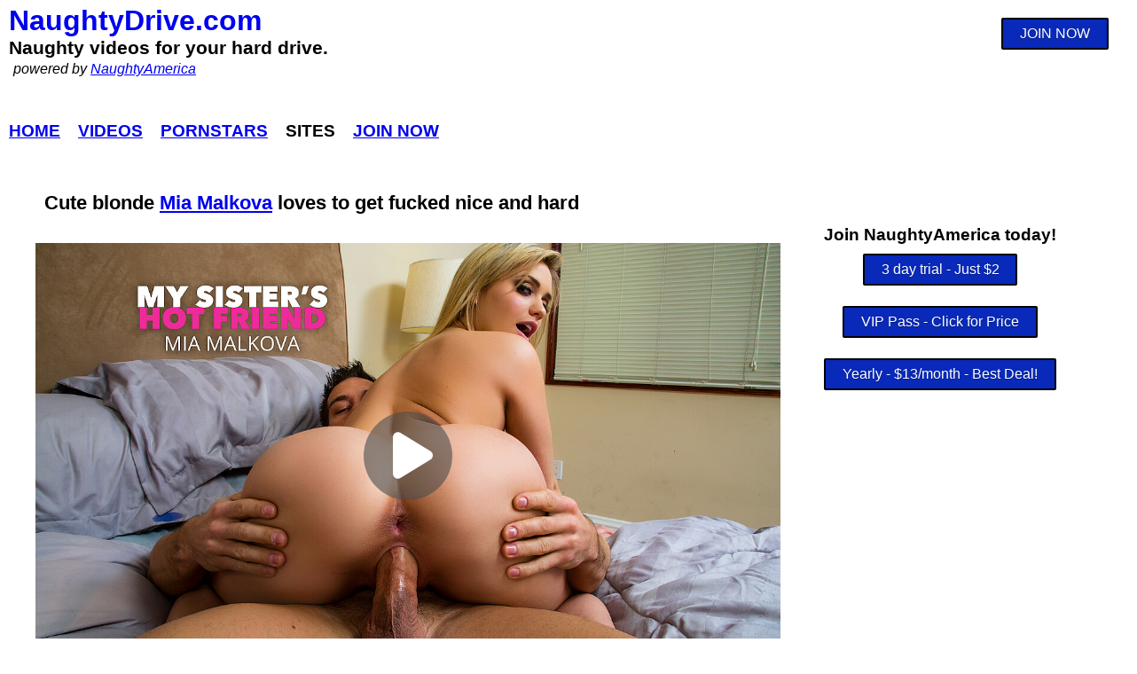

--- FILE ---
content_type: text/html; charset=UTF-8
request_url: https://naughtydrive.com/mysistershotfriend/cute-blonde-mia-malkova-loves-to-get-fucked-nice-and-hard-32469
body_size: 4604
content:

<!DOCTYPE html>
<html lang="en">
<head>
    <!-- Global site tag (gtag.js) - Google Analytics -->
<script async src="https://www.googletagmanager.com/gtag/js?id=UA-43951816-1"></script>
<script>
  window.dataLayer = window.dataLayer || [];
  function gtag(){dataLayer.push(arguments);}
  gtag('js', new Date());

  gtag('config', 'UA-43951816-1');
</script>
<script src="https://ajax.googleapis.com/ajax/libs/jquery/3.3.1/jquery.min.js"></script>
<link rel="stylesheet" href="https://cdnjs.cloudflare.com/ajax/libs/font-awesome/6.6.0/css/all.min.css">
    <meta charset="UTF-8">
    <meta name="viewport" content="width=device-width, initial-scale=1.0">
    <meta content="index,follow" name="robots">
    <link rel="canonical" href="https://naughtydrive.com/mysistershotfriend/cute-blonde-mia-malkova-loves-to-get-fucked-nice-and-hard-32469/" />
    <title>mysistershotfriend - Cute blonde Mia Malkova loves to get fucked nice and hard</title>
    <meta description="Cute blonde Mia Malkova loves to get fucked nice and hard as seen on the My Sister's Hot Friend pornsite by NaughtyAmerica.">

<meta property="og:title" content="mysistershotfriend - Cute blonde Mia Malkova loves to get fucked nice and hard">
  <meta property="og:description" content="Cute blonde Mia Malkova loves to get fucked nice and hard as seen on the My Sister's Hot Friend pornsite by NaughtyAmerica.">
  <meta property="og:site_name" content="NaughtyDrive.com">
  <meta property="og:type" content="website">
  <meta property="og:url" content="https://naughtydrive.com/mysistershotfriend/cute-blonde-mia-malkova-loves-to-get-fucked-nice-and-hard-32469/">
  <meta property="og:image" content="https://naughtydrive.com/naughtyamerica/mysistershotfriend/32469-cute-blonde-mia-malkova-loves-to-get-fucked-nice-and-hard-mysistershotfriend.jpg">

<meta name="twitter:card" content="summary_large_image">
<meta name="twitter:site" content="@NaughtyDriveXXX">
<meta name="twitter:creator" content="@NaughtyDriveXXX">
<meta name="twitter:title" content="Cute blonde Mia Malkova loves to get fucked nice and hard">
<meta name="twitter:description" content="Mia Malkova just flew in to visit her friend, but she's stuck at work, so her brother Johnny picked Mia up from airport. His sister is gonna be a while at work, so he tells Mia to relax and let him kn">
<meta name="twitter:image" content="https://naughtydrive.com/naughtyamerica/mysistershotfriend/32469-cute-blonde-mia-malkova-loves-to-get-fucked-nice-and-hard-mysistershotfriend.jpg">

    <link rel="canonical" href="https://naughtydrive.com/mysistershotfriend/cute-blonde-mia-malkova-loves-to-get-fucked-nice-and-hard-32469" />
    <link href="https://fonts.googleapis.com/css2?family=Noto+Sans&display=swap" rel="stylesheet"> 
    <link rel="stylesheet" href="/tour/css/styles.css">
    <link rel="shortcut icon" href="favicon.ico" type="image/x-icon"/>
</head>
<body>


<div class="container">



<div style="display:flex; width:100%">
        <div style="flex:1;padding:5px 10px">
                    <span class="site-logo"><A href="/">NaughtyDrive.com</a></span>
                    <div class="tagline">Naughty videos for your hard drive.</div>
                    <div class="poweredby">powered by <a href="https://natour.naughtyamerica.com/track/MjI0MC4xMDAzNi44LjguMTgxLjAuMC4wLjA/join">NaughtyAmerica</a></div>              
        </div>

        <div class="navJoinButton"><a href="https://natour.naughtyamerica.com/track/MjI0MC4xMDAzNi44LjguMTgxLjAuMC4wLjA/join" class="join-button">JOIN NOW</a></div>

</div>

<div class="nav-bar">
<div class="nav-item"><a href="/">Home</a></div>
<div class="nav-item"><a href="/naughtyamerica/">Videos</a></div>
<div class="nav-item"><a href="/pornstars">Pornstars</a></div>
<div class="nav-item">Sites</div>
<div class="nav-item"><a href="https://natour.naughtyamerica.com/track/MjI0MC4xMDAzNi44LjguMTgxLjAuMC4wLjA/join">Join Now</a></div>
</div>

<div class="episode-container">


 <div style="display:flex; width:100%;">
     <div class="headlineContainer"><h1 class="headline">Cute blonde <a href="/pornstars/mia-malkova">Mia Malkova</a> loves to get fucked nice and hard</h1></div>
 </div>
        <div style="display:flex;width:100%">
                <div class="episode-mainbar">
                   
                <div class="videos">
                        <div class="video-wrap">
                                <a href="https://natour.naughtyamerica.com/track/MjI0MC4xMDAzNi44LjguMTgxLjAuMC4wLjA/join">
                                <div class="play-btn"></div>
                                <img src="https://naughtydrive.com/naughtyamerica/mysistershotfriend/32469-cute-blonde-mia-malkova-loves-to-get-fucked-nice-and-hard-mysistershotfriend.jpg" alt="Naughty America XXX - Cute blonde Mia Malkova loves to get fucked nice and hard porn video - NaughtyDrive" class="pic-main">
                                </a>
                        </div>
                </div>


                        <div style="display:flex; flex-direction: column;padding: 2px 10px">
                        <div style="flex:1 1 100%;"><span class="featuring">starring: <a href="/pornstars/mia-malkova" class="buttonModel">Mia Malkova</a></span> as seen on <A href="http://naughtydrive.com/mysistershotfriend"  class="pornsite-button">My Sister's Hot Friend</A></div>
                        <div style="flex:1 1 100%;">
                        <div class="comment">
                                <a href="/pornstars/mia-malkova">Mia Malkova</a> just flew in to visit her friend, but she's stuck at work, so her brother Johnny picked Mia up from airport. His sister is gonna be a while at work, so he tells Mia to relax and let him know if she needs anything ... he even goes so far to offer her a massage after her long trip! The sexy blonde sees that Johnny's clearly hitting on her, and since her friend won't be back for a few hours, she figures what would it hurt if Johnny did help her with one thing -- fucking her wet pussy until she cums over and over again! Mia gives a great blowjob ... and Johnny's sister will never know!                </div></div>

                        <div class="join-download" style="align-self:center"><a href="https://natour.naughtyamerica.com/track/MjI0MC4xMDAzNi44LjguMTgxLjAuMC4wLjA/join" class="join-button">DOWNLOAD VIDEO  & SAVE TO HARD DRIVE</a></div>
                        </div>
                 </div>

                <div class="episode-sidebar">
                    
                <div class="presell-episode"><span style="font-weight: bold; font-size: 1.2em">Join NaughtyAmerica today!</span></div>

                <div class="join-sidebar">
                <div class="join-sidebar-div"><a href="https://natour.naughtyamerica.com/track/MjI0MC4xMDAzNi44LjguMTgxLjAuMC4wLjA/join" class="join-button">3 day trial - Just $2</a></div>
                <div class="join-sidebar-div"><a href="https://natour.naughtyamerica.com/track/MjI0MC4xMDAzNi44LjguMTgxLjAuMC4wLjA/join" class="join-button">VIP Pass - Click for Price</a></div>
                <div class="join-sidebar-div"><a href="https://natour.naughtyamerica.com/track/MjI0MC4xMDAzNi44LjguMTgxLjAuMC4wLjA/join" class="join-button">Yearly - $13/month - Best Deal!</a></div>
                </div>
                </div>
        </div>

        <div class="tagsContainer"><strong>Tags:</strong> <A href="/porn/4k" class="tagLink">4k</A><A href="/porn/american" class="tagLink">american</A><A href="/porn/ass-jiggle" class="tagLink">ass jiggle</A><A href="/porn/ass-licking" class="tagLink">ass licking</A><A href="/porn/ass-smacking" class="tagLink">ass smacking</A><A href="/porn/ball-licking" class="tagLink">ball licking</A><A href="/porn/big-dick" class="tagLink">big dick</A><A href="/porn/blonde" class="tagLink">blonde</A><A href="/porn/blow-job" class="tagLink">blow job</A><A href="/porn/bubble-butt" class="tagLink">bubble butt</A><A href="/porn/caucasian" class="tagLink">caucasian</A><A href="/porn/coeds" class="tagLink">coeds</A><A href="/porn/cum" class="tagLink">cum</A><A href="/porn/cum-in-mouth" class="tagLink">cum in mouth</A><A href="/porn/cumming" class="tagLink">cumming</A><A href="/porn/deepthroating" class="tagLink">deepthroating</A><A href="/porn/doggy" class="tagLink">doggy</A><A href="/porn/doggystyle" class="tagLink">doggystyle</A><A href="/porn/face-fucking" class="tagLink">face fucking</A><A href="/porn/facial" class="tagLink">facial</A><A href="/porn/fucking" class="tagLink">fucking</A><A href="/porn/hairy-bush" class="tagLink">hairy bush</A><A href="/porn/hand-job" class="tagLink">hand job</A><A href="/porn/hazel-eyes" class="tagLink">hazel eyes</A><A href="/porn/medium-ass" class="tagLink">medium ass</A><A href="/porn/medium-natural-tits" class="tagLink">medium natural tits</A><A href="/porn/medium-tits" class="tagLink">medium tits</A><A href="/mysistershotfriend" class="tagLink">My Sister's Hot Friend</A><A href="/porn/natural-tits" class="tagLink">natural tits</A><A href="/naughtyamerica" class="tagLink">Naughty America</A><A href="/porn/orgasm" class="tagLink">orgasm</A><A href="/porn/pawg" class="tagLink">pawg</A><A href="/porn/petite" class="tagLink">petite</A><A href="/porn/pussy" class="tagLink">pussy</A><A href="/porn/pussy-eating" class="tagLink">pussy eating</A><A href="/porn/pussy-licking" class="tagLink">pussy licking</A><A href="/porn/remastered" class="tagLink">remastered</A><A href="/porn/reverse-cowgirl" class="tagLink">reverse cowgirl</A><A href="/porn/thick" class="tagLink">thick</A></div>


       

        <div class="pic-bar">
                <div class="pic-vertical"><a href="https://natour.naughtyamerica.com/track/MjI0MC4xMDAzNi44LjguMTgxLjAuMC4wLjA/join"><img src="https://naughtydrive.com/naughtyamerica/mysistershotfriend/32469-mysistershotfriend.jpg" class="image-vertical" alt="XXX mysistershotfriend"></a>
                </div>

                <div class="pic-row">
                    <a href="https://natour.naughtyamerica.com/track/MjI0MC4xMDAzNi44LjguMTgxLjAuMC4wLjA/join"><img src="https://naughtydrive.com/naughtyamerica/mysistershotfriend/32469-cute-blonde-mia-malkova-loves-to-get-fucked-nice-and-hard-1.jpg" class="image" alt="porn video: mysistershotfriend"></a>
                </div>

                <div class="pic-row">
                <a href="https://natour.naughtyamerica.com/track/MjI0MC4xMDAzNi44LjguMTgxLjAuMC4wLjA/join"><img src="https://naughtydrive.com/naughtyamerica/mysistershotfriend/32469-cute-blonde-mia-malkova-loves-to-get-fucked-nice-and-hard-2.jpg" class="image" alt="mysistershotfriend - NaughtyAmerica.com"></a>
                </div>

                <div class="pic-row">
                <a href="https://natour.naughtyamerica.com/track/MjI0MC4xMDAzNi44LjguMTgxLjAuMC4wLjA/join"><img src="https://naughtydrive.com/naughtyamerica/mysistershotfriend/32469-cute-blonde-mia-malkova-loves-to-get-fucked-nice-and-hard-3.jpg"  class="image" alt="mysistershotfriend XXX"></a>
                </div>
        </div>



        </div>

        <div class="listing">
        <div style="flex:1 1 100%; padding:10px 10px;font-size:1.2em;">More <A href="http://naughtydrive.com/naughtyamerica/">NaughtyAmerica</A> videos with <a href="/pornstars/mia-malkova">Mia Malkova</a>:</div><div class="list-item">
     <div>
    <a href="/mydadshotgirlfriend/mia-malkova-fucking-in-the-bed-with-her-medium-natural-tits-15271"><img src="https://naughtydrive.com/naughtyamerica/mydadshotgirlfriend/15271-mia-malkova-fucking-in-the-bed-with-her-medium-natural-tits-mydadshotgirlfriend.jpg" style="width:100%;max-width:571px" alt="NaughtyAmerica My Dad's Hot Girlfriend - Mia Malkova fucking in the bed with her medium natural tits"></a>
    </div>
    <div>
    <a href="/mydadshotgirlfriend/mia-malkova-fucking-in-the-bed-with-her-medium-natural-tits-15271" class="list-item-text">Mia Malkova fucking in the bed with her medium natural tits</a>
    </div>
    <div class="list-item-site"> 
     site: <A href="/mydadshotgirlfriend"  class="site-button">My Dad's Hot Girlfriend</A>
    </div>
    <div>starring: <a href="/pornstars/mia-malkova" class="buttonModel">Mia Malkova</a></div>
    <div class="list-item-tags">tags: <A href="/porn/innie-pussy" class="tagLink">innie pussy</A><A href="/porn/big-dick" class="tagLink">big dick</A><A href="/porn/medium-tits" class="tagLink">medium tits</A></div>
    <div class="list-item-date">
            </div>
</div><div class="list-item">
     <div>
    <a href="/afterschool/brett-rossi-and-mia-malkova-want-you-in-a-vr-porn-threesome-24509"><img src="https://naughtydrive.com/naughtyamerica/afterschool/24509-brett-rossi-and-mia-malkova-want-you-in-a-vr-porn-threesome-afterschool.jpg" style="width:100%;max-width:571px" alt="NaughtyAmerica After School - Brett Rossi and Mia Malkova want you in a VR porn threesome"></a>
    </div>
    <div>
    <a href="/afterschool/brett-rossi-and-mia-malkova-want-you-in-a-vr-porn-threesome-24509" class="list-item-text">Brett Rossi and Mia Malkova want you in a VR porn threesome</a>
    </div>
    <div class="list-item-site"> 
     site: <A href="/afterschool"  class="site-button">After School</A>
    </div>
    <div>starring: <a href="/pornstars/mia-malkova" class="buttonModel">Mia Malkova</a></div>
    <div class="list-item-tags">tags: <A href="/porn/medium-tits" class="tagLink">medium tits</A><A href="/porn/virtual-reality" class="tagLink">virtual reality</A><A href="/porn/trimmed" class="tagLink">trimmed</A></div>
    <div class="list-item-date">
            </div>
</div><div class="list-item">
     <div>
    <a href="/naughtyoffice/mia-malkova-fucking-in-the-desk-with-her-small-tits-vr-porn-21781"><img src="https://naughtydrive.com/naughtyamerica/naughtyoffice/21781-mia-malkova-fucking-in-the-desk-with-her-small-tits-vr-porn-naughtyoffice.jpg" style="width:100%;max-width:571px" alt="NaughtyAmerica Naughty office - Mia Malkova fucking in the desk with her small tits vr porn"></a>
    </div>
    <div>
    <a href="/naughtyoffice/mia-malkova-fucking-in-the-desk-with-her-small-tits-vr-porn-21781" class="list-item-text">Mia Malkova fucking in the desk with her small tits vr porn</a>
    </div>
    <div class="list-item-site"> 
     site: <A href="/naughtyoffice"  class="site-button">Naughty office</A>
    </div>
    <div>starring: <a href="/pornstars/mia-malkova" class="buttonModel">Mia Malkova</a></div>
    <div class="list-item-tags">tags: <A href="/porn/american" class="tagLink">american</A><A href="/porn/blow-job" class="tagLink">blow job</A><A href="/porn/trimmed" class="tagLink">trimmed</A></div>
    <div class="list-item-date">
            </div>
</div>            </div>
            

            <div style="padding: 20px 0 10px 0; width: 100%; text-align: center;font-weight: bold;">Recent NaughtyAmerica videos:</div>
            <div class="listing">
                      <div class="list-item">
     <div>
    <a href="/mysistershotfriend/blonde-babe-mia-kay-learns-to-kiss-and-fuck-from-friends-brother-29975"><img src="https://naughtydrive.com/naughtyamerica/mysistershotfriend/29975-blonde-babe-mia-kay-learns-to-kiss-and-fuck-from-friends-brother-mysistershotfriend.jpg" style="width:100%;max-width:571px" alt="NaughtyAmerica My Sister's Hot Friend - Blonde babe Mia Kay learns to kiss and fuck from friend&#039;s brother"></a>
    </div>
    <div>
    <a href="/mysistershotfriend/blonde-babe-mia-kay-learns-to-kiss-and-fuck-from-friends-brother-29975" class="list-item-text">Blonde babe Mia Kay learns to kiss and fuck from friend&#039;s brother</a>
    </div>
    <div class="list-item-site"> 
     site: <A href="/mysistershotfriend"  class="site-button">My Sister's Hot Friend</A>
    </div>
    <div>starring: <a href="/pornstars/mia-kay" class="buttonModel">Mia Kay</a></div>
    <div class="list-item-tags">tags: <A href="/porn/long-hair" class="tagLink">long hair</A><A href="/porn/natural-tits" class="tagLink">natural tits</A><A href="/porn/cum-on-tits" class="tagLink">cum on tits</A></div>
    <div class="list-item-date">
            </div>
</div><div class="list-item">
     <div>
    <a href="/naughtyamerica/naughty-daughter-kimberly-love-fucks-her-dads-friend-31503"><img src="https://naughtydrive.com/naughtyamerica/naughtyamerica/31503-nam-kimberlypeter-naughtyamerica.jpg" style="width:100%;max-width:571px" alt="NaughtyAmerica Naughty America - Naughty daughter, Kimberly Love, fucks her dad&#039;s friend"></a>
    </div>
    <div>
    <a href="/naughtyamerica/naughty-daughter-kimberly-love-fucks-her-dads-friend-31503" class="list-item-text">Naughty daughter, Kimberly Love, fucks her dad&#039;s friend</a>
    </div>
    <div class="list-item-site"> 
     site: <A href="/naughtyamerica"  class="site-button">Naughty America</A>
    </div>
    <div>starring: <a href="/pornstars/kimberly-love" class="buttonModel">Kimberly Love</a></div>
    <div class="list-item-tags">tags: <A href="/porn/ball-licking" class="tagLink">ball licking</A><A href="/porn/small-tits" class="tagLink">small tits</A><A href="/porn/hand-job" class="tagLink">hand job</A></div>
    <div class="list-item-date">
            </div>
</div><div class="list-item">
     <div>
    <a href="/mydaughtershotfriend/jewelz-blu-finally-gets-a-sugar-daddy-and-its-her-friends-dad-32424"><img src="https://naughtydrive.com/naughtyamerica/mydaughtershotfriend/32424-jewelz-blu-finally-gets-a-sugar-daddy-and-its-her-friends-dad-mydaughtershotfriend.jpg" style="width:100%;max-width:571px" alt="NaughtyAmerica My Daughter's Hot Friend - Jewelz Blu finally gets a sugar daddy and it&#039;s her friend&#039;s dad"></a>
    </div>
    <div>
    <a href="/mydaughtershotfriend/jewelz-blu-finally-gets-a-sugar-daddy-and-its-her-friends-dad-32424" class="list-item-text">Jewelz Blu finally gets a sugar daddy and it&#039;s her friend&#039;s dad</a>
    </div>
    <div class="list-item-site"> 
     site: <A href="/mydaughtershotfriend"  class="site-button">My Daughter's Hot Friend</A>
    </div>
    <div>starring: <a href="/pornstars/jewelz-blu" class="buttonModel">Jewelz Blu</a></div>
    <div class="list-item-tags">tags: <A href="/porn/american" class="tagLink">american</A><A href="/porn/fucking" class="tagLink">fucking</A><A href="/porn/doggystyle" class="tagLink">doggystyle</A></div>
    <div class="list-item-date">
            </div>
</div>                </div>

<div class="footer">
    <div style="padding:30px 0"><a href="https://natour.naughtyamerica.com/track/MjI0MC4xMDAzNi44LjguMTgxLjAuMC4wLjA/join" class="join-button">JOIN NAUGHTY AMERICA NOW</a></div>
</div>

<div class="footer">
    <div class="footer-info">
        <a href="https://naughtydrive.com">Naughty Drive</a> - 2026 - <a href="https://naughtydrive.com">NaughtyDrive.com</a> - <span><A href="https://members.naughtyamerica.com/login" target="_blank">Login</A></span>
    </div>
</div>
<div style="display:flex; flex-direction: column; align-items:center;justify-content:center; width:100%;margin:10px 0 50px 0;width:100%;text-align:center;">
    <div>More great porn from our friends:</div>
    <div> 

<style>

.bangBrosContainer {
width: 100%;
border: 1px solid #000;
padding: 10px 0px;
margin: 20px 2px;
background-color: #fff;
color: #000;
}

.bangbrosMoneyBarContainer {

	align-items: center;
	width: 100%;
	background-color: #fff;
	justify-content: center;
	color: #000;

}

.bangbrosPic {
	padding: 1.5rem 1.5rem;
}

.bangbrosPic a {
	color: red;
	font-size: 1.3em;
	text-decoration: none;
}

.bangbrosPic a:hover {
	text-decoration: underline;
}
.bangbrosPic img {
border-radius: 10px;
}

.bangbrosPic img:hover {
opacity: 0.5;
}


.bbrosBangUSATitle {
	color: red;
}

.bbrosBangUSATitle:hover {
	color: blue;
}

.bangUSAcontainer {
	display: flex;
	justify-content: center;
}

a.bangUSAMoneybarLink {
	text-decoration: none;
}

@media all and (min-width: 768px) {
	.bangbrosMoneyBarContainer {
	display: flex; 
	justify-content: space-between;
}
.bangbrosPic {
	flex: 1 22%;
}
}

</style>


<div class="bangBrosContainer">

<div class="bangUSAcontainer">
	<div style="padding: 5px; text-align: center;">
		<div style="margin: 0 auto;"><a href="https://bangusa.com" target="_blank" class="bangUSAMoneybarLink"><img src="https://bangusa.com/bangbros-american-porn-flag.jpg" style="max-width: 120px;" alt="Bang USA porn"></a></div>
		<div><a href="https://bangusa.com" target="_blank" style="color:red"  class="bangUSAMoneybarLink">www.Bang<span style="color: blue; font-weight: bold;">USA</span>.com</a></div>
	</div>
	<div>
	<div style="font-size: 28px; font-weight: bold;"><a href="https://bangusa.com" class="bbrosBangUSATitle bangUSAMoneybarLink" target="_blank">Bang USA!</a></div>
	<div style="font-size: 20px;">Fight! Fight! Fight!</div>
</div>
</div>


<div class="bangbrosMoneyBarContainer">


<div class="bangbrosPic">
	<div><a href="https://bangusa.com/bigtitsroundasses/healing-tits-9762371/" target="_blank"><b>Healing tits</b></a></div>
		<div><a href="https://bangusa.com/bigtitsroundasses/healing-tits-9762371/" target="_blank"><img src="https://bangusa.com/bigtitsroundasses/shoots/9762371/bigtitsroundasses-healing-tits.jpg"  style="width:100%"></a>
		</div>

		<div>As seen on pornsite: <a href="https://bangusa.com/bigtitsroundasses/" target="_blank">bigtitsroundasses</a></div>
		<div>Brought to you by <a href="https://bangusa.com" target="_blank">BangUSA.com</a></div>
</div>

<div class="bangbrosPic">
	<div><a href="https://bangusa.com/mydirtymaid/deep-clean-needed_mda18411/" target="_blank"><b>DEEP Clean Needed</b></a></div>
		<div><a href="https://bangusa.com/mydirtymaid/deep-clean-needed_mda18411/" target="_blank"><img src="https://bangusa.com/mydirtymaid/shoots/mda18411/members/450x340.jpg"  style="width:100%"></a>
		</div>

		<div>As seen on pornsite: <a href="https://bangusa.com/mydirtymaid/" target="_blank">mydirtymaid</a></div>
		<div>Brought to you by <a href="https://bangusa.com" target="_blank">BangUSA.com</a></div>
</div>

<div class="bangbrosPic">
	<div><a href="https://bangusa.com/monstersofcock/monster-cock-up-the-ass_mc18189/" target="_blank"><b>Monster Cock up the Ass</b></a></div>
		<div><a href="https://bangusa.com/monstersofcock/monster-cock-up-the-ass_mc18189/" target="_blank"><img src="https://bangusa.com/monstersofcock/shoots/mc18189/members/450x340.jpg"  style="width:100%"></a>
		</div>

		<div>As seen on pornsite: <a href="https://bangusa.com/monstersofcock/" target="_blank">monstersofcock</a></div>
		<div>Brought to you by <a href="https://bangusa.com" target="_blank">BangUSA.com</a></div>
</div>

<div class="bangbrosPic">
	<div><a href="https://bangusa.com/publicbang/anal-in-the-park-9502351/" target="_blank"><b>Anal in the Park</b></a></div>
		<div><a href="https://bangusa.com/publicbang/anal-in-the-park-9502351/" target="_blank"><img src="https://bangusa.com/publicbang/shoots/9502351/publicbang-anal-in-the-park.jpg"  style="width:100%"></a>
		</div>

		<div>As seen on pornsite: <a href="https://bangusa.com/publicbang/" target="_blank">publicbang</a></div>
		<div>Brought to you by <a href="https://bangusa.com" target="_blank">BangUSA.com</a></div>
</div>
</div>

</div></div>
</div>
<!-- close main container -->
</div>

</body>

</html>